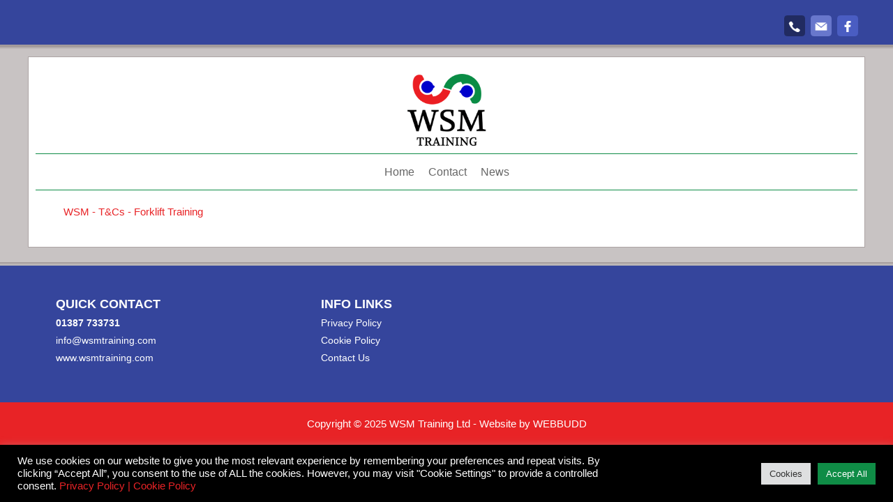

--- FILE ---
content_type: text/html; charset=UTF-8
request_url: https://wsmtraining.com/forklift-training/attachment/wsm-tcs-forklift-training/
body_size: 7629
content:
<!doctype html> <!--[if lt IE 7]><html class="no-js ie6 oldie" lang="en-GB"> <![endif]--> <!--[if IE 7]><html class="no-js ie7 oldie" lang="en-GB"> <![endif]--> <!--[if IE 8]><html class="no-js ie8 oldie" lang="en-GB"> <![endif]--> <!--[if gt IE 8]><!--><html lang="en-GB"> <!--<![endif]--><head><link rel="shortcut" href="https://wsmtraining.com/wp-content/uploads/2017/08/WESOM-FAVICON.jpg" type="image/x-icon" /><link rel="shortcut icon" href="https://wsmtraining.com/wp-content/uploads/2017/08/WESOM-FAVICON.jpg" type="image/x-icon" /><meta http-equiv="X-UA-Compatible" content="IE=edge,chrome=1"><meta charset="UTF-8" /><meta name="viewport" content="width=device-width, minimum-scale=1.0, initial-scale=1.0, maximum-scale=4.0, user-scalable=yes" /><link rel="alternate" type="application/rss+xml" title="WSM Training RSS2 Feed" href="https://wsmtraining.com/feed/" /><link rel="pingback" href="https://wsmtraining.com/xmlrpc.php" /><link media="all" href="https://wsmtraining.com/wp-content/cache/autoptimize/css/autoptimize_bc3e75053819f20931af81ac6ef6056a.css" rel="stylesheet"><title>WSM - T&amp;Cs - Forklift Training - WSM Training</title><meta name='robots' content='index, follow, max-image-preview:large, max-snippet:-1, max-video-preview:-1' /><link rel="canonical" href="https://wsmtraining.com/forklift-training/attachment/wsm-tcs-forklift-training/" /><meta property="og:locale" content="en_GB" /><meta property="og:type" content="article" /><meta property="og:title" content="WSM - T&amp;Cs - Forklift Training - WSM Training" /><meta property="og:description" content="WSM - T&amp;Cs - Forklift Training" /><meta property="og:url" content="https://wsmtraining.com/forklift-training/attachment/wsm-tcs-forklift-training/" /><meta property="og:site_name" content="WSM Training" /><meta name="twitter:card" content="summary_large_image" /> <script type="application/ld+json" class="yoast-schema-graph">{"@context":"https://schema.org","@graph":[{"@type":"WebPage","@id":"https://wsmtraining.com/forklift-training/attachment/wsm-tcs-forklift-training/","url":"https://wsmtraining.com/forklift-training/attachment/wsm-tcs-forklift-training/","name":"WSM - T&Cs - Forklift Training - WSM Training","isPartOf":{"@id":"https://wsmtraining.com/#website"},"primaryImageOfPage":{"@id":"https://wsmtraining.com/forklift-training/attachment/wsm-tcs-forklift-training/#primaryimage"},"image":{"@id":"https://wsmtraining.com/forklift-training/attachment/wsm-tcs-forklift-training/#primaryimage"},"thumbnailUrl":"","datePublished":"2017-10-30T11:01:45+00:00","breadcrumb":{"@id":"https://wsmtraining.com/forklift-training/attachment/wsm-tcs-forklift-training/#breadcrumb"},"inLanguage":"en-GB","potentialAction":[{"@type":"ReadAction","target":["https://wsmtraining.com/forklift-training/attachment/wsm-tcs-forklift-training/"]}]},{"@type":"BreadcrumbList","@id":"https://wsmtraining.com/forklift-training/attachment/wsm-tcs-forklift-training/#breadcrumb","itemListElement":[{"@type":"ListItem","position":1,"name":"Home","item":"https://wsmtraining.com/"},{"@type":"ListItem","position":2,"name":"Forklift","item":"https://wsmtraining.com/forklift-training/"},{"@type":"ListItem","position":3,"name":"WSM &#8211; T&#038;Cs &#8211; Forklift Training"}]},{"@type":"WebSite","@id":"https://wsmtraining.com/#website","url":"https://wsmtraining.com/","name":"WSM Training","description":"","potentialAction":[{"@type":"SearchAction","target":{"@type":"EntryPoint","urlTemplate":"https://wsmtraining.com/?s={search_term_string}"},"query-input":{"@type":"PropertyValueSpecification","valueRequired":true,"valueName":"search_term_string"}}],"inLanguage":"en-GB"}]}</script> <link rel='dns-prefetch' href='//maps.googleapis.com' /><link rel="alternate" type="application/rss+xml" title="WSM Training &raquo; WSM &#8211; T&#038;Cs &#8211; Forklift Training Comments Feed" href="https://wsmtraining.com/forklift-training/attachment/wsm-tcs-forklift-training/feed/" />  <script src="//www.googletagmanager.com/gtag/js?id=G-5HQH1GJDHN"  data-cfasync="false" data-wpfc-render="false" type="text/javascript" async></script> <script data-cfasync="false" data-wpfc-render="false" type="text/javascript">var em_version = '8.11.0';
				var em_track_user = true;
				var em_no_track_reason = '';
								var ExactMetricsDefaultLocations = {"page_location":"https:\/\/wsmtraining.com\/forklift-training\/attachment\/wsm-tcs-forklift-training\/"};
								if ( typeof ExactMetricsPrivacyGuardFilter === 'function' ) {
					var ExactMetricsLocations = (typeof ExactMetricsExcludeQuery === 'object') ? ExactMetricsPrivacyGuardFilter( ExactMetricsExcludeQuery ) : ExactMetricsPrivacyGuardFilter( ExactMetricsDefaultLocations );
				} else {
					var ExactMetricsLocations = (typeof ExactMetricsExcludeQuery === 'object') ? ExactMetricsExcludeQuery : ExactMetricsDefaultLocations;
				}

								var disableStrs = [
										'ga-disable-G-5HQH1GJDHN',
									];

				/* Function to detect opted out users */
				function __gtagTrackerIsOptedOut() {
					for (var index = 0; index < disableStrs.length; index++) {
						if (document.cookie.indexOf(disableStrs[index] + '=true') > -1) {
							return true;
						}
					}

					return false;
				}

				/* Disable tracking if the opt-out cookie exists. */
				if (__gtagTrackerIsOptedOut()) {
					for (var index = 0; index < disableStrs.length; index++) {
						window[disableStrs[index]] = true;
					}
				}

				/* Opt-out function */
				function __gtagTrackerOptout() {
					for (var index = 0; index < disableStrs.length; index++) {
						document.cookie = disableStrs[index] + '=true; expires=Thu, 31 Dec 2099 23:59:59 UTC; path=/';
						window[disableStrs[index]] = true;
					}
				}

				if ('undefined' === typeof gaOptout) {
					function gaOptout() {
						__gtagTrackerOptout();
					}
				}
								window.dataLayer = window.dataLayer || [];

				window.ExactMetricsDualTracker = {
					helpers: {},
					trackers: {},
				};
				if (em_track_user) {
					function __gtagDataLayer() {
						dataLayer.push(arguments);
					}

					function __gtagTracker(type, name, parameters) {
						if (!parameters) {
							parameters = {};
						}

						if (parameters.send_to) {
							__gtagDataLayer.apply(null, arguments);
							return;
						}

						if (type === 'event') {
														parameters.send_to = exactmetrics_frontend.v4_id;
							var hookName = name;
							if (typeof parameters['event_category'] !== 'undefined') {
								hookName = parameters['event_category'] + ':' + name;
							}

							if (typeof ExactMetricsDualTracker.trackers[hookName] !== 'undefined') {
								ExactMetricsDualTracker.trackers[hookName](parameters);
							} else {
								__gtagDataLayer('event', name, parameters);
							}
							
						} else {
							__gtagDataLayer.apply(null, arguments);
						}
					}

					__gtagTracker('js', new Date());
					__gtagTracker('set', {
						'developer_id.dNDMyYj': true,
											});
					if ( ExactMetricsLocations.page_location ) {
						__gtagTracker('set', ExactMetricsLocations);
					}
										__gtagTracker('config', 'G-5HQH1GJDHN', {"forceSSL":"true"} );
										window.gtag = __gtagTracker;										(function () {
						/* https://developers.google.com/analytics/devguides/collection/analyticsjs/ */
						/* ga and __gaTracker compatibility shim. */
						var noopfn = function () {
							return null;
						};
						var newtracker = function () {
							return new Tracker();
						};
						var Tracker = function () {
							return null;
						};
						var p = Tracker.prototype;
						p.get = noopfn;
						p.set = noopfn;
						p.send = function () {
							var args = Array.prototype.slice.call(arguments);
							args.unshift('send');
							__gaTracker.apply(null, args);
						};
						var __gaTracker = function () {
							var len = arguments.length;
							if (len === 0) {
								return;
							}
							var f = arguments[len - 1];
							if (typeof f !== 'object' || f === null || typeof f.hitCallback !== 'function') {
								if ('send' === arguments[0]) {
									var hitConverted, hitObject = false, action;
									if ('event' === arguments[1]) {
										if ('undefined' !== typeof arguments[3]) {
											hitObject = {
												'eventAction': arguments[3],
												'eventCategory': arguments[2],
												'eventLabel': arguments[4],
												'value': arguments[5] ? arguments[5] : 1,
											}
										}
									}
									if ('pageview' === arguments[1]) {
										if ('undefined' !== typeof arguments[2]) {
											hitObject = {
												'eventAction': 'page_view',
												'page_path': arguments[2],
											}
										}
									}
									if (typeof arguments[2] === 'object') {
										hitObject = arguments[2];
									}
									if (typeof arguments[5] === 'object') {
										Object.assign(hitObject, arguments[5]);
									}
									if ('undefined' !== typeof arguments[1].hitType) {
										hitObject = arguments[1];
										if ('pageview' === hitObject.hitType) {
											hitObject.eventAction = 'page_view';
										}
									}
									if (hitObject) {
										action = 'timing' === arguments[1].hitType ? 'timing_complete' : hitObject.eventAction;
										hitConverted = mapArgs(hitObject);
										__gtagTracker('event', action, hitConverted);
									}
								}
								return;
							}

							function mapArgs(args) {
								var arg, hit = {};
								var gaMap = {
									'eventCategory': 'event_category',
									'eventAction': 'event_action',
									'eventLabel': 'event_label',
									'eventValue': 'event_value',
									'nonInteraction': 'non_interaction',
									'timingCategory': 'event_category',
									'timingVar': 'name',
									'timingValue': 'value',
									'timingLabel': 'event_label',
									'page': 'page_path',
									'location': 'page_location',
									'title': 'page_title',
									'referrer' : 'page_referrer',
								};
								for (arg in args) {
																		if (!(!args.hasOwnProperty(arg) || !gaMap.hasOwnProperty(arg))) {
										hit[gaMap[arg]] = args[arg];
									} else {
										hit[arg] = args[arg];
									}
								}
								return hit;
							}

							try {
								f.hitCallback();
							} catch (ex) {
							}
						};
						__gaTracker.create = newtracker;
						__gaTracker.getByName = newtracker;
						__gaTracker.getAll = function () {
							return [];
						};
						__gaTracker.remove = noopfn;
						__gaTracker.loaded = true;
						window['__gaTracker'] = __gaTracker;
					})();
									} else {
										console.log("");
					(function () {
						function __gtagTracker() {
							return null;
						}

						window['__gtagTracker'] = __gtagTracker;
						window['gtag'] = __gtagTracker;
					})();
									}</script> <link rel='stylesheet' id='wpo_min-header-0-css' href='https://wsmtraining.com/wp-content/cache/wpo-minify/1766470008/assets/wpo-minify-header-ab847740.min.css' type='text/css' media='all' /> <script type="text/javascript" id="wpo_min-header-2-js-extra">var Cli_Data = {"nn_cookie_ids":[],"cookielist":[],"non_necessary_cookies":[],"ccpaEnabled":"","ccpaRegionBased":"","ccpaBarEnabled":"","strictlyEnabled":["necessary","obligatoire"],"ccpaType":"gdpr","js_blocking":"1","custom_integration":"","triggerDomRefresh":"","secure_cookies":""};
var cli_cookiebar_settings = {"animate_speed_hide":"500","animate_speed_show":"500","background":"#000000","border":"#b1a6a6c2","border_on":"","button_1_button_colour":"#0f8c46","button_1_button_hover":"#0c7038","button_1_link_colour":"#fff","button_1_as_button":"1","button_1_new_win":"","button_2_button_colour":"#dedfe0","button_2_button_hover":"#b2b2b3","button_2_link_colour":"#000000","button_2_as_button":"1","button_2_hidebar":"","button_3_button_colour":"#dedfe0","button_3_button_hover":"#b2b2b3","button_3_link_colour":"#333333","button_3_as_button":"1","button_3_new_win":"","button_4_button_colour":"#dedfe0","button_4_button_hover":"#b2b2b3","button_4_link_colour":"#333333","button_4_as_button":"1","button_7_button_colour":"#0f8c46","button_7_button_hover":"#0c7038","button_7_link_colour":"#fff","button_7_as_button":"1","button_7_new_win":"","font_family":"inherit","header_fix":"","notify_animate_hide":"1","notify_animate_show":"","notify_div_id":"#cookie-law-info-bar","notify_position_horizontal":"right","notify_position_vertical":"bottom","scroll_close":"","scroll_close_reload":"","accept_close_reload":"","reject_close_reload":"","showagain_tab":"","showagain_background":"#fff","showagain_border":"#000","showagain_div_id":"#cookie-law-info-again","showagain_x_position":"100px","text":"#ffffff","show_once_yn":"","show_once":"10000","logging_on":"","as_popup":"","popup_overlay":"1","bar_heading_text":"","cookie_bar_as":"banner","popup_showagain_position":"bottom-right","widget_position":"left"};
var log_object = {"ajax_url":"https:\/\/wsmtraining.com\/wp-admin\/admin-ajax.php"};</script> <link rel="https://api.w.org/" href="https://wsmtraining.com/wp-json/" /><link rel="alternate" title="JSON" type="application/json" href="https://wsmtraining.com/wp-json/wp/v2/media/1990" /><link rel="EditURI" type="application/rsd+xml" title="RSD" href="https://wsmtraining.com/xmlrpc.php?rsd" /><meta name="generator" content="WordPress 6.8.3" /><link rel='shortlink' href='https://wsmtraining.com/?p=1990' /><link rel="alternate" title="oEmbed (JSON)" type="application/json+oembed" href="https://wsmtraining.com/wp-json/oembed/1.0/embed?url=https%3A%2F%2Fwsmtraining.com%2Fforklift-training%2Fattachment%2Fwsm-tcs-forklift-training%2F" /><link rel="alternate" title="oEmbed (XML)" type="text/xml+oembed" href="https://wsmtraining.com/wp-json/oembed/1.0/embed?url=https%3A%2F%2Fwsmtraining.com%2Fforklift-training%2Fattachment%2Fwsm-tcs-forklift-training%2F&#038;format=xml" /><meta name="generator" content="Powered by WPBakery Page Builder - drag and drop page builder for WordPress."/> <noscript><style>.wpb_animate_when_almost_visible { opacity: 1; }</style></noscript> <script type="text/javascript">//
var pptheme = 'facebook';
//</script> </head><body class="attachment wp-singular attachment-template-default single single-attachment postid-1990 attachmentid-1990 attachment-vnd.openxmlformats-officedocument.wordprocessingml.document wp-theme-ultimatum wp-child-theme-wesom wpb-js-composer js-comp-ver-6.5.0 vc_responsive  ut-tbs3-default ut-layout-default-page"><div class="clear"></div><header class="headwrapper"><div class="ult-wrapper wrapper " id="wrapper-52"><div class="ult-container  container " id="container-52"><div class="row"><div class="ult-column col-md-6 " id="col-52-1"><div class="colwrapper"><div class="widget widget_ultimatumsidebars inner-container"></div></div></div><div class="ult-column col-md-6 " id="col-52-2"><div class="colwrapper"><div class="widget widget_ultimatumsidebars inner-container"><div id="black-studio-tinymce-45" class="widget widget_black_studio_tinymce"><div class="textwidget"><h5 style="text-align: right;"><a href="tel:01387733731"><img class="alignnone wp-image-3085 size-full" src="https://wsmtraining.com/wp-content/uploads/2018/09/phone.png" alt="" width="30" height="30" /></a>  <a href="mailto:info@wsmtraining.com"><img class="alignnone size-full wp-image-3084" src="https://wsmtraining.com/wp-content/uploads/2018/09/mail.png" alt="" width="30" height="30" /></a>  <a href="https://www.facebook.com/trainingwsm/"><img class="alignnone size-full wp-image-3083" src="https://wsmtraining.com/wp-content/uploads/2018/09/facebook.png" alt="" width="30" height="30" /></a></h5></div></div></div></div></div></div></div></div><div class="ult-wrapper wrapper " id="wrapper-55"><div class="ult-container  container " id="container-55"><div class="row"><div class="ult-column col-md-12 " id="col-55-1"><div class="colwrapper">&nbsp;</div></div></div></div></div><div class="ult-wrapper wrapper " id="wrapper-50"><div class="ult-container  container " id="container-50"><div class="row"><div class="ult-column col-md-3 " id="col-50-1"><div class="colwrapper"><div class="widget widget_ultimatumsidebars inner-container"></div></div></div><div class="ult-column col-md-6 " id="col-50-2"><div class="colwrapper"><div id="logo-container"><h1><a href="https://wsmtraining.com" class="logo"><img src="https://wsmtraining.com/wp-content/uploads/2020/12/WSM-TRAINING-LOGO-150.png" alt="WSM Training" class="img-responsive"/></a></h1></div><div class="widget widget_ultimatumsidebars inner-container"><div id="black-studio-tinymce-16" class="widget widget_black_studio_tinymce"><div class="textwidget"><h6 style="text-align: center;"></h6></div></div></div></div></div><div class="ult-column col-md-3  " id="col-50-3"><div class="colwrapper"><div class="widget widget_ultimatumsidebars inner-container"></div></div></div></div></div></div><div class="ult-wrapper wrapper " id="wrapper-76"><div class="ult-container  container " id="container-76"><div class="row"><div class="ult-column col-md-12 " id="col-76-1"><div class="colwrapper"><div class="widget widget_ultimatumsidebars inner-container"></div></div></div></div></div></div><div class="ult-wrapper wrapper " id="wrapper-49"><div class="ult-container  container " id="container-49"><div class="row"><div class="ult-column col-md-12 " id="col-49-1"><div class="colwrapper"><div class="widget ubermenu_navigation_widget-class inner-container"> <button class="ubermenu-responsive-toggle ubermenu-responsive-toggle-main ubermenu-skin-trans-black-hov ubermenu-loc-primary-menu ubermenu-responsive-toggle-content-align-center ubermenu-responsive-toggle-align-full " tabindex="0" data-ubermenu-target="ubermenu-main-2-primary-menu"><i class="fas fa-bars" ></i>MENU</button><nav id="ubermenu-main-2-primary-menu" class="ubermenu ubermenu-nojs ubermenu-main ubermenu-menu-2 ubermenu-loc-primary-menu ubermenu-responsive ubermenu-responsive-single-column ubermenu-responsive-single-column-subs ubermenu-responsive-default ubermenu-responsive-collapse ubermenu-horizontal ubermenu-transition-shift ubermenu-trigger-hover_intent ubermenu-skin-trans-black-hov  ubermenu-bar-align-center ubermenu-items-align-center ubermenu-bar-inner-center ubermenu-bound ubermenu-disable-submenu-scroll ubermenu-sub-indicators ubermenu-sub-indicators-align-text ubermenu-retractors-responsive ubermenu-submenu-indicator-closes"><ul id="ubermenu-nav-main-2-primary-menu" class="ubermenu-nav" data-title="Main"><li id="menu-item-1648" class="ubermenu-item ubermenu-item-type-post_type ubermenu-item-object-page ubermenu-item-1648 ubermenu-item-level-0 ubermenu-column ubermenu-column-auto" ><a class="ubermenu-target ubermenu-item-layout-default ubermenu-item-layout-text_only" href="https://wsmtraining.com/home/" tabindex="0"><span class="ubermenu-target-title ubermenu-target-text">Home</span></a></li><li id="menu-item-4885" class="ubermenu-item ubermenu-item-type-post_type ubermenu-item-object-page ubermenu-item-4885 ubermenu-item-level-0 ubermenu-column ubermenu-column-auto" ><a class="ubermenu-target ubermenu-item-layout-default ubermenu-item-layout-text_only" href="https://wsmtraining.com/contact/" tabindex="0"><span class="ubermenu-target-title ubermenu-target-text">Contact</span></a></li><li id="menu-item-3457" class="ubermenu-item ubermenu-item-type-post_type ubermenu-item-object-page ubermenu-current_page_parent ubermenu-item-3457 ubermenu-item-level-0 ubermenu-column ubermenu-column-auto" ><a class="ubermenu-target ubermenu-item-layout-default ubermenu-item-layout-text_only" href="https://wsmtraining.com/news/" tabindex="0"><span class="ubermenu-target-title ubermenu-target-text">News</span></a></li></ul></nav></div></div></div></div></div></div></header><div class="bodywrapper" id="bodywrapper"><div class="ult-wrapper wrapper " id="wrapper-48"><div class="ult-container  container " id="container-48"><div class="row"><div class="ult-column col-md-12 " id="col-48-1"><div class="colwrapper"><div class="inner-container"><div id="content" role="main"><article id="post-1990" class="post-1990 attachment type-attachment status-inherit hentry entry post-inner"><div class="entry-content"><p class="attachment"><a href='https://wsmtraining.com/wp-content/uploads/2016/09/WSM-TCs-Forklift-Training.docx'>WSM - T&Cs - Forklift Training</a></p></div><div class="clearfix"></div></article><div class="clearfix"></div><div style="clear:both"></div></div></div></div></div></div></div></div></div><footer class="footwrapper"><div class="ult-wrapper wrapper " id="wrapper-82"><div class="ult-container  container " id="container-82"><div class="row"><div class="ult-column col-md-12 " id="col-82-1"><div class="colwrapper">&nbsp;</div></div></div></div></div><div class="ult-wrapper wrapper " id="wrapper-85"><div class="ult-container  container " id="container-85"><div class="row"><div class="ult-column col-md-4 " id="col-85-1"><div class="colwrapper"><div class="widget widget_ultimatumsidebars inner-container"><div id="black-studio-tinymce-20" class="widget widget_black_studio_tinymce"><div class="textwidget"><h4><strong>QUICK CONTACT</strong></h4><h5><a href="tel:01387733731"><strong>01387 733731</strong></a></h5><h5><a href="mailto:info@wsmtraining.com">info@wsmtraining.com</a></h5><h5><a href="https://wsmtraining.com">www.wsmtraining.com</a></h5><p>&nbsp;</p></div></div></div></div></div><div class="ult-column col-md-4 " id="col-85-2"><div class="colwrapper"><div class="widget widget_ultimatumsidebars inner-container"><div id="black-studio-tinymce-25" class="widget widget_black_studio_tinymce"><div class="textwidget"><h4><strong>INFO LINKS</strong></h4><h5><a href="https://wsmtraining.com/privacy-policy/">Privacy Policy</a></h5><h5><a href="https://wsmtraining.com/cookie-consent/">Cookie Policy</a></h5><h5><a href="https://wsmtraining.com/contact/">Contact Us</a></h5></div></div></div></div></div><div class="ult-column col-md-4 " id="col-85-3"><div class="colwrapper"><div class="widget widget_ultimatumsidebars inner-container"><div id="black-studio-tinymce-26" class="widget widget_black_studio_tinymce"><div class="textwidget"></div></div></div></div></div></div></div></div><div class="ult-wrapper wrapper " id="wrapper-84"><div class="ult-container  container " id="container-84"><div class="row"><div class="ult-column col-md-12 " id="col-84-1"><div class="colwrapper"><div class="widget widget_ultimatumsidebars inner-container"><div id="black-studio-tinymce-19" class="widget widget_black_studio_tinymce"><div class="textwidget"><p style="text-align: center;">Copyright © 2025 WSM Training Ltd - Website by <a href="http://webbudd.com/">WEBBUDD</a></p></div></div></div></div></div></div></div></div></footer> <script type="speculationrules">{"prefetch":[{"source":"document","where":{"and":[{"href_matches":"\/*"},{"not":{"href_matches":["\/wp-*.php","\/wp-admin\/*","\/wp-content\/uploads\/*","\/wp-content\/*","\/wp-content\/plugins\/*","\/wp-content\/themes\/wesom\/*","\/wp-content\/themes\/ultimatum\/*","\/*\\?(.+)"]}},{"not":{"selector_matches":"a[rel~=\"nofollow\"]"}},{"not":{"selector_matches":".no-prefetch, .no-prefetch a"}}]},"eagerness":"conservative"}]}</script> <div id="cookie-law-info-bar" data-nosnippet="true"><span><div class="cli-bar-container cli-style-v2"><div class="cli-bar-message">We use cookies on our website to give you the most relevant experience by remembering your preferences and repeat visits. By clicking “Accept All”, you consent to the use of ALL the cookies. However, you may visit "Cookie Settings" to provide a controlled consent. <a href="https://wsmtraining.com/privacy-policy/">Privacy Policy |</a> <a href="https://wsmtraining.com/cookie-policy/"> Cookie Policy</a></div><div class="cli-bar-btn_container"><a role='button' class="medium cli-plugin-button cli-plugin-main-button cli_settings_button" style="margin:0px 5px 0px 0px">Cookies</a><a id="wt-cli-accept-all-btn" role='button' data-cli_action="accept_all" class="wt-cli-element medium cli-plugin-button wt-cli-accept-all-btn cookie_action_close_header cli_action_button">Accept All</a></div></div></span></div><div id="cookie-law-info-again" data-nosnippet="true"><span id="cookie_hdr_showagain">Manage consent</span></div><div class="cli-modal" data-nosnippet="true" id="cliSettingsPopup" tabindex="-1" role="dialog" aria-labelledby="cliSettingsPopup" aria-hidden="true"><div class="cli-modal-dialog" role="document"><div class="cli-modal-content cli-bar-popup"> <button type="button" class="cli-modal-close" id="cliModalClose"> <svg class="" viewBox="0 0 24 24"><path d="M19 6.41l-1.41-1.41-5.59 5.59-5.59-5.59-1.41 1.41 5.59 5.59-5.59 5.59 1.41 1.41 5.59-5.59 5.59 5.59 1.41-1.41-5.59-5.59z"></path><path d="M0 0h24v24h-24z" fill="none"></path></svg> <span class="wt-cli-sr-only">Close</span> </button><div class="cli-modal-body"><div class="cli-container-fluid cli-tab-container"><div class="cli-row"><div class="cli-col-12 cli-align-items-stretch cli-px-0"><div class="cli-privacy-overview"><h4>Privacy Overview</h4><div class="cli-privacy-content"><div class="cli-privacy-content-text">This website uses cookies to improve your experience while you navigate through the website. Out of these, the cookies that are categorized as necessary are stored on your browser as they are essential for the working of basic functionalities of the website. We also use third-party cookies that help us analyze and understand how you use this website. These cookies will be stored in your browser only with your consent. You also have the option to opt-out of these cookies. But opting out of some of these cookies may affect your browsing experience.</div></div> <a class="cli-privacy-readmore" aria-label="Show more" role="button" data-readmore-text="Show more" data-readless-text="Show less"></a></div></div><div class="cli-col-12 cli-align-items-stretch cli-px-0 cli-tab-section-container"><div class="cli-tab-section"><div class="cli-tab-header"> <a role="button" tabindex="0" class="cli-nav-link cli-settings-mobile" data-target="necessary" data-toggle="cli-toggle-tab"> Necessary </a><div class="wt-cli-necessary-checkbox"> <input type="checkbox" class="cli-user-preference-checkbox"  id="wt-cli-checkbox-necessary" data-id="checkbox-necessary" checked="checked"  /> <label class="form-check-label" for="wt-cli-checkbox-necessary">Necessary</label></div> <span class="cli-necessary-caption">Always Enabled</span></div><div class="cli-tab-content"><div class="cli-tab-pane cli-fade" data-id="necessary"><div class="wt-cli-cookie-description"> Necessary cookies are absolutely essential for the website to function properly. These cookies ensure basic functionalities and security features of the website, anonymously.<table class="cookielawinfo-row-cat-table cookielawinfo-winter"><thead><tr><th class="cookielawinfo-column-1">Cookie</th><th class="cookielawinfo-column-3">Duration</th><th class="cookielawinfo-column-4">Description</th></tr></thead><tbody><tr class="cookielawinfo-row"><td class="cookielawinfo-column-1">cookielawinfo-checkbox-analytics</td><td class="cookielawinfo-column-3">11 months</td><td class="cookielawinfo-column-4">This cookie is set by GDPR Cookie Consent plugin. The cookie is used to store the user consent for the cookies in the category "Analytics".</td></tr><tr class="cookielawinfo-row"><td class="cookielawinfo-column-1">cookielawinfo-checkbox-functional</td><td class="cookielawinfo-column-3">11 months</td><td class="cookielawinfo-column-4">The cookie is set by GDPR cookie consent to record the user consent for the cookies in the category "Functional".</td></tr><tr class="cookielawinfo-row"><td class="cookielawinfo-column-1">cookielawinfo-checkbox-necessary</td><td class="cookielawinfo-column-3">11 months</td><td class="cookielawinfo-column-4">This cookie is set by GDPR Cookie Consent plugin. The cookies is used to store the user consent for the cookies in the category "Necessary".</td></tr><tr class="cookielawinfo-row"><td class="cookielawinfo-column-1">cookielawinfo-checkbox-others</td><td class="cookielawinfo-column-3">11 months</td><td class="cookielawinfo-column-4">This cookie is set by GDPR Cookie Consent plugin. The cookie is used to store the user consent for the cookies in the category "Other.</td></tr><tr class="cookielawinfo-row"><td class="cookielawinfo-column-1">cookielawinfo-checkbox-performance</td><td class="cookielawinfo-column-3">11 months</td><td class="cookielawinfo-column-4">This cookie is set by GDPR Cookie Consent plugin. The cookie is used to store the user consent for the cookies in the category "Performance".</td></tr><tr class="cookielawinfo-row"><td class="cookielawinfo-column-1">viewed_cookie_policy</td><td class="cookielawinfo-column-3">11 months</td><td class="cookielawinfo-column-4">The cookie is set by the GDPR Cookie Consent plugin and is used to store whether or not user has consented to the use of cookies. It does not store any personal data.</td></tr></tbody></table></div></div></div></div><div class="cli-tab-section"><div class="cli-tab-header"> <a role="button" tabindex="0" class="cli-nav-link cli-settings-mobile" data-target="functional" data-toggle="cli-toggle-tab"> Functional </a><div class="cli-switch"> <input type="checkbox" id="wt-cli-checkbox-functional" class="cli-user-preference-checkbox"  data-id="checkbox-functional" /> <label for="wt-cli-checkbox-functional" class="cli-slider" data-cli-enable="Enabled" data-cli-disable="Disabled"><span class="wt-cli-sr-only">Functional</span></label></div></div><div class="cli-tab-content"><div class="cli-tab-pane cli-fade" data-id="functional"><div class="wt-cli-cookie-description"> Functional cookies help to perform certain functionalities like sharing the content of the website on social media platforms, collect feedbacks, and other third-party features.</div></div></div></div><div class="cli-tab-section"><div class="cli-tab-header"> <a role="button" tabindex="0" class="cli-nav-link cli-settings-mobile" data-target="performance" data-toggle="cli-toggle-tab"> Performance </a><div class="cli-switch"> <input type="checkbox" id="wt-cli-checkbox-performance" class="cli-user-preference-checkbox"  data-id="checkbox-performance" /> <label for="wt-cli-checkbox-performance" class="cli-slider" data-cli-enable="Enabled" data-cli-disable="Disabled"><span class="wt-cli-sr-only">Performance</span></label></div></div><div class="cli-tab-content"><div class="cli-tab-pane cli-fade" data-id="performance"><div class="wt-cli-cookie-description"> Performance cookies are used to understand and analyze the key performance indexes of the website which helps in delivering a better user experience for the visitors.</div></div></div></div><div class="cli-tab-section"><div class="cli-tab-header"> <a role="button" tabindex="0" class="cli-nav-link cli-settings-mobile" data-target="analytics" data-toggle="cli-toggle-tab"> Analytics </a><div class="cli-switch"> <input type="checkbox" id="wt-cli-checkbox-analytics" class="cli-user-preference-checkbox"  data-id="checkbox-analytics" /> <label for="wt-cli-checkbox-analytics" class="cli-slider" data-cli-enable="Enabled" data-cli-disable="Disabled"><span class="wt-cli-sr-only">Analytics</span></label></div></div><div class="cli-tab-content"><div class="cli-tab-pane cli-fade" data-id="analytics"><div class="wt-cli-cookie-description"> Analytical cookies are used to understand how visitors interact with the website. These cookies help provide information on metrics the number of visitors, bounce rate, traffic source, etc.</div></div></div></div><div class="cli-tab-section"><div class="cli-tab-header"> <a role="button" tabindex="0" class="cli-nav-link cli-settings-mobile" data-target="advertisement" data-toggle="cli-toggle-tab"> Advertisement </a><div class="cli-switch"> <input type="checkbox" id="wt-cli-checkbox-advertisement" class="cli-user-preference-checkbox"  data-id="checkbox-advertisement" /> <label for="wt-cli-checkbox-advertisement" class="cli-slider" data-cli-enable="Enabled" data-cli-disable="Disabled"><span class="wt-cli-sr-only">Advertisement</span></label></div></div><div class="cli-tab-content"><div class="cli-tab-pane cli-fade" data-id="advertisement"><div class="wt-cli-cookie-description"> Advertisement cookies are used to provide visitors with relevant ads and marketing campaigns. These cookies track visitors across websites and collect information to provide customized ads.</div></div></div></div><div class="cli-tab-section"><div class="cli-tab-header"> <a role="button" tabindex="0" class="cli-nav-link cli-settings-mobile" data-target="others" data-toggle="cli-toggle-tab"> Others </a><div class="cli-switch"> <input type="checkbox" id="wt-cli-checkbox-others" class="cli-user-preference-checkbox"  data-id="checkbox-others" /> <label for="wt-cli-checkbox-others" class="cli-slider" data-cli-enable="Enabled" data-cli-disable="Disabled"><span class="wt-cli-sr-only">Others</span></label></div></div><div class="cli-tab-content"><div class="cli-tab-pane cli-fade" data-id="others"><div class="wt-cli-cookie-description"> Other uncategorized cookies are those that are being analyzed and have not been classified into a category as yet.</div></div></div></div></div></div></div></div><div class="cli-modal-footer"><div class="wt-cli-element cli-container-fluid cli-tab-container"><div class="cli-row"><div class="cli-col-12 cli-align-items-stretch cli-px-0"><div class="cli-tab-footer wt-cli-privacy-overview-actions"> <a id="wt-cli-privacy-save-btn" role="button" tabindex="0" data-cli-action="accept" class="wt-cli-privacy-btn cli_setting_save_button wt-cli-privacy-accept-btn cli-btn">SAVE &amp; ACCEPT</a></div></div></div></div></div></div></div></div><div class="cli-modal-backdrop cli-fade cli-settings-overlay"></div><div class="cli-modal-backdrop cli-fade cli-popupbar-overlay"></div><link rel='stylesheet' id='wpo_min-footer-0-css' href='https://wsmtraining.com/wp-content/cache/wpo-minify/1766470008/assets/wpo-minify-footer-99ac12af.min.css' type='text/css' media='all' /> <script type="text/javascript" src="//maps.googleapis.com/maps/api/js?" id="google-maps-js"></script> <script type="text/javascript" id="wpo_min-footer-3-js-extra">var ubermenu_data = {"remove_conflicts":"on","reposition_on_load":"off","intent_delay":"200","intent_interval":"100","intent_threshold":"7","scrollto_offset":"50","scrollto_duration":"1000","responsive_breakpoint":"959","accessible":"on","retractor_display_strategy":"responsive","touch_off_close":"on","submenu_indicator_close_mobile":"on","collapse_after_scroll":"on","v":"3.6.0.1","configurations":["main"],"ajax_url":"https:\/\/wsmtraining.com\/wp-admin\/admin-ajax.php","plugin_url":"https:\/\/wsmtraining.com\/wp-content\/plugins\/ubermenu\/","disable_mobile":"off","prefix_boost":"","aria_role_navigation":"off","aria_nav_label":"off","aria_expanded":"off","aria_hidden":"off","aria_controls":"","aria_responsive_toggle":"off","icon_tag":"i","theme_locations":{"primary-menu":"WESOM Default Menu","secondary-menu":"WESOM Secondary Menu"}};</script> <script defer src="https://wsmtraining.com/wp-content/cache/autoptimize/js/autoptimize_4e798b99055ac5fa38d52a998727b88c.js"></script></body></html>